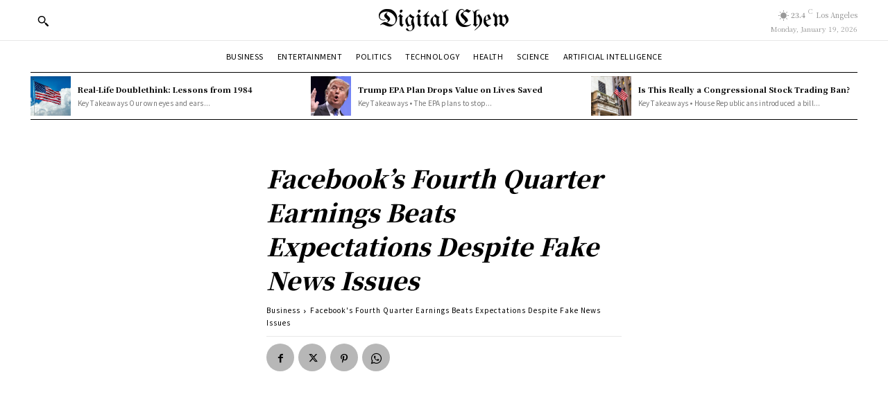

--- FILE ---
content_type: text/html; charset=utf-8
request_url: https://www.google.com/recaptcha/api2/aframe
body_size: 266
content:
<!DOCTYPE HTML><html><head><meta http-equiv="content-type" content="text/html; charset=UTF-8"></head><body><script nonce="_FngEPAgooKOkLObdyPBVQ">/** Anti-fraud and anti-abuse applications only. See google.com/recaptcha */ try{var clients={'sodar':'https://pagead2.googlesyndication.com/pagead/sodar?'};window.addEventListener("message",function(a){try{if(a.source===window.parent){var b=JSON.parse(a.data);var c=clients[b['id']];if(c){var d=document.createElement('img');d.src=c+b['params']+'&rc='+(localStorage.getItem("rc::a")?sessionStorage.getItem("rc::b"):"");window.document.body.appendChild(d);sessionStorage.setItem("rc::e",parseInt(sessionStorage.getItem("rc::e")||0)+1);localStorage.setItem("rc::h",'1768854377822');}}}catch(b){}});window.parent.postMessage("_grecaptcha_ready", "*");}catch(b){}</script></body></html>